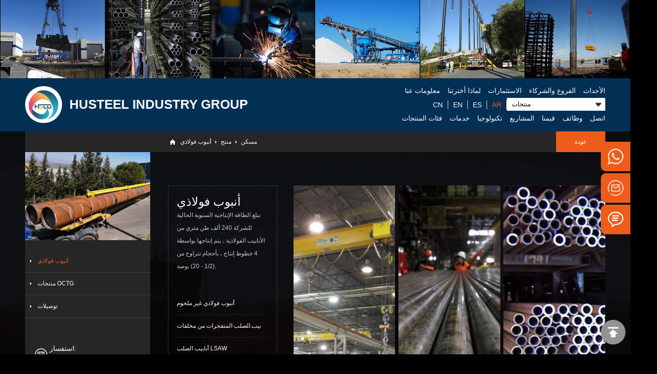

--- FILE ---
content_type: text/html
request_url: https://www.husteel-group.com/ar/product/steel-pipe.html
body_size: 5310
content:
<!DOCTYPE html>
<html>
<head>
<meta http-equiv="Content-Type" content="text/html; charset=UTF-8">
<meta name="viewport" content="width=device-width, viewport-fit=cover, initial-scale=1.0, maximum-scale=1.0, user-scalable=0">
<script async src="https://www.googletagmanager.com/gtag/js?id=AW-453971641"></script>
<script>window.dataLayer =window.dataLayer ||[];function gtag(){dataLayer.push(arguments);}
gtag('js',new Date());gtag('config','AW-453971641');gtag('config','UA-212171522-1');</script>
<script>function gtag_report_conversion(url) {var callback =function () {if (typeof(url) !='undefined') {window.location =url;}
};gtag('event','conversion',{'send_to':'AW-453971641/q2QnCNm9ku8BELmdvNgB','event_callback':callback
});return false;}
</script>
<title>أنابيب الفولاذ الكربوني، أنابيب الفولاذ المقاوم للصدأ، أنابيب الفولاذ غير الملحومة، أنابيب الفولاذ الملحومة، أنابيب الفولاذ السبائكي، الأنابيب المربعة والمستطيلة، المقطع المجوف</title>
<meta name="keywords" content="أنابيب الفولاذ الكربوني، أنابيب الفولاذ المقاوم للصدأ، أنابيب الفولاذ غير الملحومة، أنابيب الفولاذ الملحومة، أنابيب الفولاذ السبائكي، الأنابيب المربعة والمستطيلة، المقطع المجوف">
<meta name="description" content="أنابيب الفولاذ الكربوني والفولاذ المقاوم للصدأ مصممة لتحمل الضغوط العالية ودرجات الحرارة القصوى والبيئات المسببة للتآكل. اطلب الآن لتجربة أفضل جودة وأداء.">
<link rel="Shortcut Icon" href="https://www.husteel-group.com/favicon.ico">
<link href="https://www.husteel-group.com/css/style.css" rel="stylesheet" type="text/css" />
<script src="https://www.husteel-group.com/js/jquery-3.5.0.min.js"></script>
<script src="https://www.husteel-group.com/js/checkform.js"></script>
<script src="https://www.husteel-group.com/js/common.js"></script>
</head>
<body>
<script type="text/javascript">$(document).ready(function(){$(".imgtext").hide();$(".lanrenzhijia").hover(function(){$(".imgtext",this).slideToggle(200);});});</script>
<div class="lybanner">
<ul>
<li>
<a href="https://www.husteel-group.com/ar/investments/shipbuilding.html" title="بناء السفن">
<div class="lanrenzhijia"><img src="https://www.husteel-group.com/../Upfiles/Prod_D/202051820325.jpg" alt="بناء السفن">
<div class="text">
<div class="imgtext">بناء السفن</div>
</div>
</div>
</a>
</li>
<li>
<a href="https://www.husteel-group.com/ar/investments/stockist.html" title="خازن">
<div class="lanrenzhijia"><img src="https://www.husteel-group.com/../Upfiles/Prod_D/202051893892.jpg" alt="خازن">
<div class="text">
<div class="imgtext">خازن</div>
</div>
</div>
</a>
</li>
<li>
<a href="https://www.husteel-group.com/ar/investments/steel-manufacturing.html" title="تصنيع الصلب">
<div class="lanrenzhijia"><img src="https://www.husteel-group.com/../Upfiles/Prod_D/202051813040.jpg" alt="تصنيع الصلب">
<div class="text">
<div class="imgtext">تصنيع الصلب</div>
</div>
</div>
</a>
</li>
<li>
<a href="https://www.husteel-group.com/ar/investments/mineral-exploration.html" title="التنقيب عن المعادن">
<div class="lanrenzhijia"><img src="https://www.husteel-group.com/../Upfiles/Prod_D/202051885367.jpg" alt="التنقيب عن المعادن">
<div class="text">
<div class="imgtext">التنقيب عن المعادن</div>
</div>
</div>
</a>
</li>
<li>
<a href="https://www.husteel-group.com/ar/investments/coastal-engineering.html" title="الهندسة الساحلية">
<div class="lanrenzhijia"><img src="https://www.husteel-group.com/../Upfiles/Prod_D/202051855949.jpg" alt="الهندسة الساحلية">
<div class="text">
<div class="imgtext">الهندسة الساحلية</div>
</div>
</div>
</a>
</li>
<li>
<a href="https://www.husteel-group.com/ar/investments/real-estate.html" title="العقارات">
<div class="lanrenzhijia"><img src="https://www.husteel-group.com/../Upfiles/Prod_D/202051832871.jpg" alt="العقارات">
<div class="text">
<div class="imgtext">العقارات</div>
</div>
</div>
</a>
</li>
</ul>
</div>
<div class="global_left_top">
<button id="myback" name="myback"><img src="https://www.husteel-group.com/images/backtop.png" alt="Top"></button>
</div>
<script>var myback=document.getElementById("myback");myback.onclick=function(){var timer =setInterval(function(){if(document.documentElement.scrollTop>0){document.documentElement.scrollTop-=100;if(document.documentElement.scrollTop==0){clearInterval(timer);}
}
},30);}
</script>
<div class="header" id="header">
<div class="header_top">
<div class="header-logo">
<div class="imgbox2"><a href="https://www.husteel-group.com/ar" title="أنابيب الفولاذ الكربوني، أنابيب الفولاذ المقاوم للصدأ، أنابيب الفولاذ غير الملحومة، أنابيب الفولاذ الملحومة، أنابيب الفولاذ السبائكي، الأنابيب المربعة والمستطيلة، المقطع المجوف"><img src="https://www.husteel-group.com/Upfiles/Base/202233136250.png" alt="أنابيب الفولاذ الكربوني، أنابيب الفولاذ المقاوم للصدأ، أنابيب الفولاذ غير الملحومة، أنابيب الفولاذ الملحومة، أنابيب الفولاذ السبائكي، الأنابيب المربعة والمستطيلة، المقطع المجوف"></a></div>
<h2>HUSTEEL INDUSTRY GROUP</h2>
</div>
<div class="header-right">
<div class="header-right-top">
<ul id="menu">
<li><a href="https://www.husteel-group.com/ar/about.html">معلومات عنا</a>
<ul>
<li><a href="https://www.husteel-group.com/ar/about/who-we-are.html">من نحن</a></li>
<li><a href="https://www.husteel-group.com/ar/about/subsidiaries.html">الشركات التابعة</a></li>
<li><a href="https://www.husteel-group.com/ar/about/our-culture.html">ثقافتنا</a></li>
<li><a href="https://www.husteel-group.com/ar/about/mission-vision.html">المهمة والرؤية</a></li>
<li><a href="https://www.husteel-group.com/ar/about/safety.html">سلامة</a></li>
</ul>
</li>
<li><a href="https://www.husteel-group.com/ar/why-choose-us.html">لماذا أخترتنا</a>
<ul>
<li><a href="https://www.husteel-group.com/ar/why-choose-us/advantages.html">مزايا</a></li>
<li><a href="https://www.husteel-group.com/ar/why-choose-us/quality-policy.html">سياسة الجودة</a></li>
<li><a href="https://www.husteel-group.com/ar/why-choose-us/quality-management.html">إدارة الجودة</a></li>
<li><a href="https://www.husteel-group.com/ar/why-choose-us/quality-control.html">مراقبة الجودة</a></li>
<li><a href="https://www.husteel-group.com/ar/why-choose-us/environmental-policy.html">السياسة البيئية</a></li>
<li><a href="https://www.husteel-group.com/ar/why-choose-us/social-responsibility.html">مسؤولية اجتماعية</a></li>
</ul>
</li>
<li><a href="https://www.husteel-group.com/ar/investments.html">الاستثمارات</a>
<ul>
<li><a href="https://www.husteel-group.com/ar/investments/shipbuilding.html">بناء السفن</a></li>
<li><a href="https://www.husteel-group.com/ar/investments/stockist.html">خازن</a></li>
<li><a href="https://www.husteel-group.com/ar/investments/steel-manufacturing.html">تصنيع الصلب</a></li>
<li><a href="https://www.husteel-group.com/ar/investments/mineral-exploration.html">التنقيب عن المعادن</a></li>
<li><a href="https://www.husteel-group.com/ar/investments/coastal-engineering.html">الهندسة الساحلية</a></li>
<li><a href="https://www.husteel-group.com/ar/investments/real-estate.html">العقارات</a></li>
</ul>
</li>
<li><a href="https://www.husteel-group.com/ar/partners.html">الفروع والشركاء</a>
<ul>
<li><a href="https://www.husteel-group.com/ar/partners/branches.html">الفروع</a></li>
<li><a href="https://www.husteel-group.com/ar/partners/partners-list.html">قائمة الشركاء</a></li>
<li><a href="https://www.husteel-group.com/ar/partners/oversea-agents.html">وكلاء الخارج</a></li>
</ul>
</li>
<li><a href="https://www.husteel-group.com/ar/news.html">الأحداث</a>
<ul>
<li><a href="https://www.husteel-group.com/ar/news/news.html">News</a></li>
<li><a href="https://www.husteel-group.com/ar/news/faq.html">FAQ</a></li>
</ul>
</li>
</ul>
</div>
<div class="header-right-mid">
<select class="select01" name="menu1" onChange="MM_jumpMenu('parent',this,0)">
<option value="">منتجات</option>
<option value="https://www.husteel-group.com/product73.html">Pipe Fittings</option>
<option value="https://www.husteel-group.com/productshow69_197.html">Tubing & Casing</option>
<option value="https://www.husteel-group.com/productshow69_198.html">Drill Pipe</option>
<option value="https://www.husteel-group.com/productshow64_210.html">Rectangular Tube</option>
<option value="https://www.husteel-group.com/productshow64_209.html">Square Tube</option>
<option value="https://www.husteel-group.com/productshow64_208.html">Alloy Steel Pipe</option>
<option value="https://www.husteel-group.com/productshow64_207.html">Stainless Steel Pipe</option>
<option value="https://www.husteel-group.com/productshow64_194.html">SSAW Steel Pipe</option>
<option value="https://www.husteel-group.com/productshow64_193.html">LSAW Steel Pipe</option>
<option value="https://www.husteel-group.com/productshow64_192.html">ERW Steel Pipe</option>
<option value="https://www.husteel-group.com/productshow64_191.html">Seamless Steel Pipe</option>
</select>
<a href="https://www.husteel-group.com/ar/product/steel-pipe.html"><p id="onset">AR</p></a>
<a href="https://www.husteel-group.com/es/product/steel-pipe.html"><p>ES</p></a>
<a href="https://www.husteel-group.com/product/steel-pipe.html"><p>EN</p></a>
<a href="https://www.husteel-group.com.cn" target="_blank"><p>CN</p></a>
</div>
<div class="header-right-end">
<ul id="menu">
<li><a href="https://www.husteel-group.com/ar/product.html">فئات المنتجات</a>
<ul>
<li><a href="https://www.husteel-group.com/ar/product/steel-pipe.html">أنبوب فولاذي</a></li>
<li><a href="https://www.husteel-group.com/ar/product/octg-products.html">منتجات OCTG</a></li>
<li><a href="https://www.husteel-group.com/ar/product/fittings.html">توصيلات</a></li>
</ul>
</li>
<li><a href="https://www.husteel-group.com/ar/services.html">خدمات</a>
<ul>
<li><a href="https://www.husteel-group.com/ar/services/warehouses-processing.html">المستودعات والتجهيز</a></li>
<li><a href="https://www.husteel-group.com/ar/services/logistics.html">الخدمات اللوجستية</a></li>
<li><a href="https://www.husteel-group.com/ar/services/cut-to-length.html">قطع لطول</a></li>
<li><a href="https://www.husteel-group.com/ar/services/coating.html">طلاء</a></li>
</ul>
</li>
<li><a href="https://www.husteel-group.com/ar/technology.html">تكنولوجيا</a>
<ul>
<li><a href="https://www.husteel-group.com/ar/technology/standard.html">Standard</a></li>
</ul>
</li>
<li><a href="https://www.husteel-group.com/ar/project.html">المشاريع</a>
<ul>
<li><a href="https://www.husteel-group.com/ar/project/drilling-well-services.html">خدمات الحفر والآبار</a></li>
<li><a href="https://www.husteel-group.com/ar/project/oil-gas.html">النفط والغاز</a></li>
<li><a href="https://www.husteel-group.com/ar/project/power-energy.html">الطاقة الكهربائية</a></li>
<li><a href="https://www.husteel-group.com/ar/project/construction.html">بناء</a></li>
<li><a href="https://www.husteel-group.com/ar/project/wastewater-treatment.html">معالجة مياه الصرف الصحي</a></li>
<li><a href="https://www.husteel-group.com/ar/project/marine-offshore.html">البحرية والبحرية</a></li>
<li><a href="https://www.husteel-group.com/ar/project/pipeline-petrochemical.html">خطوط الأنابيب والبتروكيماويات</a></li>
</ul>
</li>
<li><a href="https://www.husteel-group.com/ar/ourvalues.html">قيمنا</a>
<ul>
<li><a href="https://www.husteel-group.com/ar/ourvalues/facility.html">منشأة</a></li>
<li><a href="https://www.husteel-group.com/ar/ourvalues/inventory-management.html">ادارة المخزون</a></li>
</ul>
</li>
<li><a href="https://www.husteel-group.com/ar/careers.html">وظائف</a>
<ul>
<li><a href="https://www.husteel-group.com/ar/careers/join-us.html">انضم إلينا</a></li>
<li><a href="https://www.husteel-group.com/ar/careers/job-opportunities.html">فرص عمل</a></li>
<li><a href="https://www.husteel-group.com/ar/careers/benfits.html">فوائد</a></li>
</ul>
</li>
<li><a href="https://www.husteel-group.com/ar/contact.html">اتصل</a></li>
</ul>
</div>
</div>
</div>
</div>
<script type="text/javascript" src="https://www.husteel-group.com/js/script.js"></script>
<div class="m-header">
<div class="main">
<a class="m-header-logo" href="https://www.husteel-group.com/ar">
<img src="https://www.husteel-group.com/Upfiles/Base/202233136250.png" alt="أنابيب الفولاذ الكربوني، أنابيب الفولاذ المقاوم للصدأ، أنابيب الفولاذ غير الملحومة، أنابيب الفولاذ الملحومة، أنابيب الفولاذ السبائكي، الأنابيب المربعة والمستطيلة، المقطع المجوف">
<h2>HUSTEEL INDUSTRY GROUP</h2>
</a>
<div class="nav-btn"> <span></span> <span></span> <span></span> </div>
</div>
<div class="m-nav">
<ul>
<li><a href="https://www.husteel-group.com/ar/product/steel-pipe.html"><p>AR</p></a></li>
<li><a href="https://www.husteel-group.com/es/product/steel-pipe.html"><p>ES</p></a></li>
<li><a href="https://www.husteel-group.com/product/steel-pipe.html"><p>EN</p></a></li>
<li><a href="https://www.husteel-group.com/ar">مسكن</a></li>
<li><a href="https://www.husteel-group.com/ar/about.html">معلومات عنا</a><i class="sp_nav_xjb"></i>
<ul>
<li><a href="https://www.husteel-group.com/ar/about/who-we-are.html">من نحن</a></li>
<li><a href="https://www.husteel-group.com/ar/about/subsidiaries.html">الشركات التابعة</a></li>
<li><a href="https://www.husteel-group.com/ar/about/our-culture.html">ثقافتنا</a></li>
<li><a href="https://www.husteel-group.com/ar/about/mission-vision.html">المهمة والرؤية</a></li>
<li><a href="https://www.husteel-group.com/ar/about/safety.html">سلامة</a></li>
</ul>
</li>
<li><a href="https://www.husteel-group.com/ar/why-choose-us.html">لماذا أخترتنا</a><i class="sp_nav_xjb"></i>
<ul>
<li><a href="https://www.husteel-group.com/ar/why-choose-us/advantages.html">مزايا</a></li>
<li><a href="https://www.husteel-group.com/ar/why-choose-us/quality-policy.html">سياسة الجودة</a></li>
<li><a href="https://www.husteel-group.com/ar/why-choose-us/quality-management.html">إدارة الجودة</a></li>
<li><a href="https://www.husteel-group.com/ar/why-choose-us/quality-control.html">مراقبة الجودة</a></li>
<li><a href="https://www.husteel-group.com/ar/why-choose-us/environmental-policy.html">السياسة البيئية</a></li>
<li><a href="https://www.husteel-group.com/ar/why-choose-us/social-responsibility.html">مسؤولية اجتماعية</a></li>
</ul>
</li>
<li><a href="https://www.husteel-group.com/ar/investments.html">الاستثمارات</a><i class="sp_nav_xjb"></i>
<ul>
<li><a href="https://www.husteel-group.com/ar/investments/shipbuilding.html">بناء السفن</a></li>
<li><a href="https://www.husteel-group.com/ar/investments/stockist.html">خازن</a></li>
<li><a href="https://www.husteel-group.com/ar/investments/steel-manufacturing.html">تصنيع الصلب</a></li>
<li><a href="https://www.husteel-group.com/ar/investments/mineral-exploration.html">التنقيب عن المعادن</a></li>
<li><a href="https://www.husteel-group.com/ar/investments/coastal-engineering.html">الهندسة الساحلية</a></li>
<li><a href="https://www.husteel-group.com/ar/investments/real-estate.html">العقارات</a></li>
</ul>
</li>
<li><a href="https://www.husteel-group.com/ar/partners.html">الفروع والشركاء</a><i class="sp_nav_xjb"></i>
<ul>
<li><a href="https://www.husteel-group.com/ar/partners/branches.html">الفروع</a></li>
<li><a href="https://www.husteel-group.com/ar/partners/partners-list.html">قائمة الشركاء</a></li>
<li><a href="https://www.husteel-group.com/ar/partners/oversea-agents.html">وكلاء الخارج</a></li>
</ul>
</li>
<li><a href="https://www.husteel-group.com/ar/news.html">الأحداث</a><i class="sp_nav_xjb"></i>
<ul>
<li><a href="https://www.husteel-group.com/ar/news/news.html">News</a></li>
<li><a href="https://www.husteel-group.com/ar/news/faq.html">FAQ</a></li>
</ul>
</li>
<li><a href="https://www.husteel-group.com/ar/product.html">فئات المنتجات</a><i class="sp_nav_xjb"></i>
<ul>
<li><a href="https://www.husteel-group.com/ar/product/steel-pipe.html">أنبوب فولاذي</a></li>
<li><a href="https://www.husteel-group.com/ar/product/octg-products.html">منتجات OCTG</a></li>
<li><a href="https://www.husteel-group.com/ar/product/fittings.html">توصيلات</a></li>
</ul>
</li>
<li><a href="https://www.husteel-group.com/ar/services.html">خدمات</a><i class="sp_nav_xjb"></i>
<ul>
<li><a href="https://www.husteel-group.com/ar/services/warehouses-processing.html">المستودعات والتجهيز</a></li>
<li><a href="https://www.husteel-group.com/ar/services/logistics.html">الخدمات اللوجستية</a></li>
<li><a href="https://www.husteel-group.com/ar/services/cut-to-length.html">قطع لطول</a></li>
<li><a href="https://www.husteel-group.com/ar/services/coating.html">طلاء</a></li>
</ul>
</li>
<li><a href="https://www.husteel-group.com/ar/technology.html">تكنولوجيا</a><i class="sp_nav_xjb"></i>
<ul>
<li><a href="https://www.husteel-group.com/ar/technology/standard.html">Standard</a></li>
</ul>
</li>
<li><a href="https://www.husteel-group.com/ar/project.html">المشاريع</a><i class="sp_nav_xjb"></i>
<ul>
<li><a href="https://www.husteel-group.com/ar/project/drilling-well-services.html">خدمات الحفر والآبار</a></li>
<li><a href="https://www.husteel-group.com/ar/project/oil-gas.html">النفط والغاز</a></li>
<li><a href="https://www.husteel-group.com/ar/project/power-energy.html">الطاقة الكهربائية</a></li>
<li><a href="https://www.husteel-group.com/ar/project/construction.html">بناء</a></li>
<li><a href="https://www.husteel-group.com/ar/project/wastewater-treatment.html">معالجة مياه الصرف الصحي</a></li>
<li><a href="https://www.husteel-group.com/ar/project/marine-offshore.html">البحرية والبحرية</a></li>
<li><a href="https://www.husteel-group.com/ar/project/pipeline-petrochemical.html">خطوط الأنابيب والبتروكيماويات</a></li>
</ul>
</li>
<li><a href="https://www.husteel-group.com/ar/ourvalues.html">قيمنا</a><i class="sp_nav_xjb"></i>
<ul>
<li><a href="https://www.husteel-group.com/ar/ourvalues/facility.html">منشأة</a></li>
<li><a href="https://www.husteel-group.com/ar/ourvalues/inventory-management.html">ادارة المخزون</a></li>
</ul>
</li>
<li><a href="https://www.husteel-group.com/ar/careers.html">وظائف</a><i class="sp_nav_xjb"></i>
<ul>
<li><a href="https://www.husteel-group.com/ar/careers/join-us.html">انضم إلينا</a></li>
<li><a href="https://www.husteel-group.com/ar/careers/job-opportunities.html">فرص عمل</a></li>
<li><a href="https://www.husteel-group.com/ar/careers/benfits.html">فوائد</a></li>
</ul>
</li>
<li><a href="https://www.husteel-group.com/ar/contact.html">اتصل</a></li>
</ul>
</div>
</div>
<div class="wrap">
<div class="lymain bothheight">
<div class="weizhi"><a href="javascript:history.go(-1);"><p class="span_right">عودة</p></a><span class="span_page"></span><a href="https://www.husteel-group.com/ar">مسكن</a><span class="span_root"></span><a href="https://www.husteel-group.com/ar/product.html">منتج</a><span class="span_root"></span><a href="https://www.husteel-group.com/ar/product/steel-pipe.html">أنبوب فولاذي</a></div>
<div class="mainleft">
<div class="mianleft_top">
<img src="https://www.husteel-group.com/../Upfiles/Prod_D/20221825111.jpg" alt="أنابيب الفولاذ الكربوني، أنابيب الفولاذ المقاوم للصدأ، أنابيب الفولاذ غير الملحومة، أنابيب الفولاذ الملحومة، أنابيب الفولاذ السبائكي، الأنابيب المربعة والمستطيلة، المقطع المجوف">
<ul>
<li id="onsec"><a href="https://www.husteel-group.com/ar/product/steel-pipe.html">أنبوب فولاذي</a></li>
<li><a href="https://www.husteel-group.com/ar/product/octg-products.html">منتجات OCTG</a></li>
<li><a href="https://www.husteel-group.com/ar/product/fittings.html">توصيلات</a></li>
</ul>
<div class="mianleft_end">
<p class="pmail">استفسار:<br><a href="mailto:info@husteel-group.com">info@husteel-group.com</a></p>
<img src="https://www.husteel-group.com/../Upfiles/Prod_D/20221842245.jpg" alt="أنابيب الفولاذ الكربوني، أنابيب الفولاذ المقاوم للصدأ، أنابيب الفولاذ غير الملحومة، أنابيب الفولاذ الملحومة، أنابيب الفولاذ السبائكي، الأنابيب المربعة والمستطيلة، المقطع المجوف">
</div>
</div>
</div>
<div class="mainright">
<div class="product">
<ul>
<h1><a href="https://www.husteel-group.com/ar/product/steel-pipe.html">أنبوب فولاذي</a></h1>
<div class="prodtxt">تبلغ الطاقة الإنتاجية السنوية الحالية للشركة 240 ألف طن متري من الأنابيب الفولاذية ، يتم إنتاجها بواسطة 4 خطوط إنتاج ، بأحجام تتراوح من (1/2 - 20) بوصة.</div>
<li><a href="https://www.husteel-group.com/ar/products/seamless-steel-pipe.html">أنبوب فولاذي غير ملحوم</a></li>
<li><a href="https://www.husteel-group.com/ar/products/erw-steel-pipe.html">أنابيب الصلب المتفجرات من مخلفات الحرب</a></li>
<li><a href="https://www.husteel-group.com/ar/products/lsaw-steel-pipe.html">أنابيب الصلب LSAW</a></li>
<li><a href="https://www.husteel-group.com/ar/products/ssaw-steel-pipe.html">أنابيب الصلب SSAW</a></li>
<li><a href="https://www.husteel-group.com/ar/products/stainless-steel-pipe.html">انبوب مقاوم للصدأ</a></li>
<li><a href="https://www.husteel-group.com/ar/products/alloy-steel-pipe.html">أنابيب سبائك الصلب</a></li>
<li><a href="https://www.husteel-group.com/ar/products/square-tube.html">أنبوب مربع</a></li>
<li><a href="https://www.husteel-group.com/ar/products/rectangular-tube.html">أنبوب مستطيل</a></li>
<div class="page" style="display:none;">
<a href="javascript:void(0)"><</a> <a href="javascript:void(0)" class='pagea'>1</font> <a href="/ar/product/steel-pipe/1.html">></a>
</div>
</ul>
<div class="product_right"><img src="https://www.husteel-group.com/../Upfiles/Prod_D/2016101167469.jpg"><img src="https://www.husteel-group.com/../Upfiles/Prod_D/2016101120413.jpg"><img src="https://www.husteel-group.com/../Upfiles/Prod_D/2016101142342.jpg"></div>
</div>
</div>
</div>
</div>
<div class="footer">
<div class="main clearfix">
<div class="footer_nav">
<dl>
<dt><a href="https://www.husteel-group.com/ar/about.html">معلومات عنا</a></dt>
<dd><a href="https://www.husteel-group.com/ar/about/who-we-are.html">من نحن</a></dd>
<dd><a href="https://www.husteel-group.com/ar/about/subsidiaries.html">الشركات التابعة</a></dd>
<dd><a href="https://www.husteel-group.com/ar/about/our-culture.html">ثقافتنا</a></dd>
<dd><a href="https://www.husteel-group.com/ar/about/mission-vision.html">المهمة والرؤية</a></dd>
<dd><a href="https://www.husteel-group.com/ar/about/safety.html">سلامة</a></dd>
</dl>
<dl>
<dt><a href="https://www.husteel-group.com/ar/why-choose-us.html">لماذا أخترتنا</a></dt>
<dd><a href="https://www.husteel-group.com/ar/why-choose-us/advantages.html">مزايا</a></dd>
<dd><a href="https://www.husteel-group.com/ar/why-choose-us/quality-policy.html">سياسة الجودة</a></dd>
<dd><a href="https://www.husteel-group.com/ar/why-choose-us/quality-management.html">إدارة الجودة</a></dd>
<dd><a href="https://www.husteel-group.com/ar/why-choose-us/quality-control.html">مراقبة الجودة</a></dd>
<dd><a href="https://www.husteel-group.com/ar/why-choose-us/environmental-policy.html">السياسة البيئية</a></dd>
<dd><a href="https://www.husteel-group.com/ar/why-choose-us/social-responsibility.html">مسؤولية اجتماعية</a></dd>
</dl>
<dl>
<dt><a href="https://www.husteel-group.com/ar/product.html">منتجات</a></dt>
<dd><a href="https://www.husteel-group.com/ar/product/steel-pipe.html">أنبوب فولاذي</a></dd>
<dd><a href="https://www.husteel-group.com/ar/product/octg-products.html">منتجات OCTG</a></dd>
<dd><a href="https://www.husteel-group.com/ar/product/fittings.html">توصيلات</a></dd>
</dl>
</div>
<div class="footer-contact">
<div class="footer-msg">
<h3 class="modtitle">ترك رسالة</h3>
<ul>
<form name="megform2" method="POST" action="https://www.husteel-group.com/ar/msnadd.html" language="javascript" onSubmit="return CheckForm2();">
<li>
<input class="msg-name-input" type="text" name="name" placeholder="(*)اسمك">
<input class="msg-mail-input" type="text" name="email" placeholder="(*)بريدك الالكتروني">
</li>
<li>
<input class="msg-textarea" type="text" name="oicq" placeholder="(*)واتساب / رسائل صغيرة">
</li>
<li>
<textarea class="msg-textarea" rows="4" name="comments" placeholder="المحتوى الخاص بك"></textarea>
</li>
<li>
<button class="msg-submit">طلب عروض الأسعار</button>
<input name="intime1" type="hidden" value="2026/1/29 18:48:21">
<input type="hidden" name="zhuti" value="Message from website">
</li>
</form>
</ul>
</div>
</div>
<div class="footer_mid">
<ul>
<li><img src="https://www.husteel-group.com/Upfiles/Base/202211399578.jpg"></li>
<li><a href="https://api.whatsapp.com/send?phone=8613874851830&text=Hello"><img src="https://www.husteel-group.com/Upfiles/Base/202211338404.jpg"></a></li>
</ul>
</div>
</div>
<div class="main footer-copyright">
حقوق النشر @ Husteel Industry Group. كل الحقوق محفوظة&nbsp;&nbsp;
<span><a href="https://www.youtube.com/channel/UCN3wCczAP3Nn8IXlROs2yCA" target="_blank"><img src="https://www.husteel-group.com/images/youtube.png"></a>&nbsp;<a href="https://www.linkedin.com/company/hunan-standard-steel-co--ltd" target="_blank"><img src="https://www.husteel-group.com/images/linkin.png"></a>&nbsp;&nbsp;<script src="https://platform.linkedin.com/in.js" type="text/javascript">lang:en_US</script> <script type="IN/FollowCompany" data-id="10052165" data-counter="right"></script></span>
</div>
</div>
<link href="/global/css/leftkf2.css" rel="stylesheet" type="text/css" />
<script type="text/javascript" src="/global/js/jquery.SuperSlide2.js"></script>
<div class="izl-rmenu">
<a href="https://wa.me/008613874851830" target="_blank"><div class="consult pic1"></div></a>
<a href="mailto:info@husteel-group.com" target="_blank"><div class="consult pic2"></div></a>
<a href="#"><div class="consult pic3 videolist"></div></a>
</div>
<div class="masklayer">
<div class="videos">
<div class="footer_msg">
<h2>LOOKING FOR WHICH PRODUCT YOU NEED OR SEND INQUIRY</h2>
<ul>
<form name="megform99" method="POST" action="../msnadd.asp" language="javascript" onSubmit="return CheckForm99();">
<input type="hidden" name="zhuti" value="Message from website">
<input name="intime1" type="hidden" value="2026/1/29 18:48:21">
<li><input type="text" name="name" class="msg_input" placeholder="Please enter your name(*)"></li>
<li><input type="text" name="email" class="msg_input" placeholder="Please enter your email(*)"></li>
<li><input type="text" name="oicq" class="msg_input" placeholder="Please enter your whatsapp(*)"></li>
<li><textarea name="comments" class="msg_textarea" placeholder="Please enter your requirement description(*)"></textarea></li>
<input type="submit" name="Submit" value="REQUEST FOR QUOTATIONS" class="msg_submit">
</form>
</ul>
</div>
<img onClick="close1()" class="vclose" src="../../images/close.png" width="25px" height="25px"/>
</div>
</div>
<script>$('.videolist').each(function(){$(this).click(function(){var img =$(this).attr('vpath');var video =$(this).attr('ipath');$('.videos').show();$('.masklayer').show();winHeight =document.body.clientHeight;$(".masklayer").height(winHeight + 5000 + "px");});});function close1(){var v =document.getElementById('video');$('.videos').hide();$('.masklayer').hide();v.pause();$('.videos').html();}
</script>
</body>
</html>